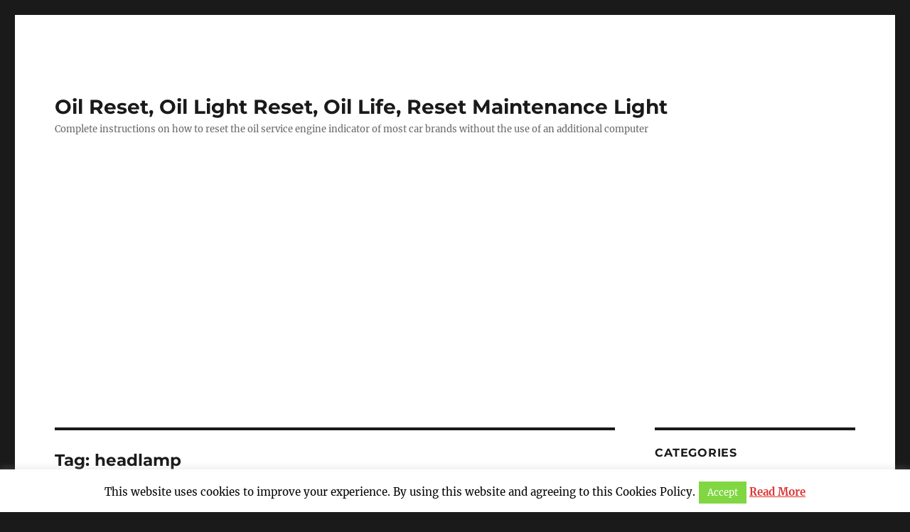

--- FILE ---
content_type: text/html; charset=UTF-8
request_url: https://www.oilreset.eu/tag/headlamp
body_size: 11529
content:
<!DOCTYPE html><html lang="en-US" class="no-js"><head><meta charset="UTF-8"><style id="litespeed-ccss">ul{box-sizing:border-box}:root{--wp--preset--font-size--normal:16px;--wp--preset--font-size--huge:42px}.screen-reader-text{clip:rect(1px,1px,1px,1px);word-wrap:normal!important;border:0;-webkit-clip-path:inset(50%);clip-path:inset(50%);height:1px;margin:-1px;overflow:hidden;padding:0;position:absolute;width:1px}body{--wp--preset--color--black:#000;--wp--preset--color--cyan-bluish-gray:#abb8c3;--wp--preset--color--white:#fff;--wp--preset--color--pale-pink:#f78da7;--wp--preset--color--vivid-red:#cf2e2e;--wp--preset--color--luminous-vivid-orange:#ff6900;--wp--preset--color--luminous-vivid-amber:#fcb900;--wp--preset--color--light-green-cyan:#7bdcb5;--wp--preset--color--vivid-green-cyan:#00d084;--wp--preset--color--pale-cyan-blue:#8ed1fc;--wp--preset--color--vivid-cyan-blue:#0693e3;--wp--preset--color--vivid-purple:#9b51e0;--wp--preset--color--dark-gray:#1a1a1a;--wp--preset--color--medium-gray:#686868;--wp--preset--color--light-gray:#e5e5e5;--wp--preset--color--blue-gray:#4d545c;--wp--preset--color--bright-blue:#007acc;--wp--preset--color--light-blue:#9adffd;--wp--preset--color--dark-brown:#402b30;--wp--preset--color--medium-brown:#774e24;--wp--preset--color--dark-red:#640c1f;--wp--preset--color--bright-red:#ff675f;--wp--preset--color--yellow:#ffef8e;--wp--preset--gradient--vivid-cyan-blue-to-vivid-purple:linear-gradient(135deg,rgba(6,147,227,1) 0%,#9b51e0 100%);--wp--preset--gradient--light-green-cyan-to-vivid-green-cyan:linear-gradient(135deg,#7adcb4 0%,#00d082 100%);--wp--preset--gradient--luminous-vivid-amber-to-luminous-vivid-orange:linear-gradient(135deg,rgba(252,185,0,1) 0%,rgba(255,105,0,1) 100%);--wp--preset--gradient--luminous-vivid-orange-to-vivid-red:linear-gradient(135deg,rgba(255,105,0,1) 0%,#cf2e2e 100%);--wp--preset--gradient--very-light-gray-to-cyan-bluish-gray:linear-gradient(135deg,#eee 0%,#a9b8c3 100%);--wp--preset--gradient--cool-to-warm-spectrum:linear-gradient(135deg,#4aeadc 0%,#9778d1 20%,#cf2aba 40%,#ee2c82 60%,#fb6962 80%,#fef84c 100%);--wp--preset--gradient--blush-light-purple:linear-gradient(135deg,#ffceec 0%,#9896f0 100%);--wp--preset--gradient--blush-bordeaux:linear-gradient(135deg,#fecda5 0%,#fe2d2d 50%,#6b003e 100%);--wp--preset--gradient--luminous-dusk:linear-gradient(135deg,#ffcb70 0%,#c751c0 50%,#4158d0 100%);--wp--preset--gradient--pale-ocean:linear-gradient(135deg,#fff5cb 0%,#b6e3d4 50%,#33a7b5 100%);--wp--preset--gradient--electric-grass:linear-gradient(135deg,#caf880 0%,#71ce7e 100%);--wp--preset--gradient--midnight:linear-gradient(135deg,#020381 0%,#2874fc 100%);--wp--preset--duotone--dark-grayscale:url('#wp-duotone-dark-grayscale');--wp--preset--duotone--grayscale:url('#wp-duotone-grayscale');--wp--preset--duotone--purple-yellow:url('#wp-duotone-purple-yellow');--wp--preset--duotone--blue-red:url('#wp-duotone-blue-red');--wp--preset--duotone--midnight:url('#wp-duotone-midnight');--wp--preset--duotone--magenta-yellow:url('#wp-duotone-magenta-yellow');--wp--preset--duotone--purple-green:url('#wp-duotone-purple-green');--wp--preset--duotone--blue-orange:url('#wp-duotone-blue-orange');--wp--preset--font-size--small:13px;--wp--preset--font-size--medium:20px;--wp--preset--font-size--large:36px;--wp--preset--font-size--x-large:42px;--wp--preset--spacing--20:.44rem;--wp--preset--spacing--30:.67rem;--wp--preset--spacing--40:1rem;--wp--preset--spacing--50:1.5rem;--wp--preset--spacing--60:2.25rem;--wp--preset--spacing--70:3.38rem;--wp--preset--spacing--80:5.06rem;--wp--preset--shadow--natural:6px 6px 9px rgba(0,0,0,.2);--wp--preset--shadow--deep:12px 12px 50px rgba(0,0,0,.4);--wp--preset--shadow--sharp:6px 6px 0px rgba(0,0,0,.2);--wp--preset--shadow--outlined:6px 6px 0px -3px rgba(255,255,255,1),6px 6px rgba(0,0,0,1);--wp--preset--shadow--crisp:6px 6px 0px rgba(0,0,0,1)}#cookie-law-info-bar{font-size:15px;margin:0 auto;padding:12px 10px;position:absolute;text-align:center;box-sizing:border-box;width:100%;z-index:9999;display:none;left:0;font-weight:300;box-shadow:0 -1px 10px 0 rgba(172,171,171,.3)}#cookie-law-info-bar span{vertical-align:middle}.cli-plugin-button,.cli-plugin-button:visited{display:inline-block;padding:9px 12px;color:#fff;text-decoration:none;position:relative;margin-left:5px;text-decoration:none}.cli-plugin-main-link{margin-left:0;font-weight:550;text-decoration:underline}.cli-plugin-button,.cli-plugin-button:visited,.medium.cli-plugin-button,.medium.cli-plugin-button:visited{font-size:13px;font-weight:400;line-height:1}.cli-plugin-button{margin-top:5px}.cli-bar-popup{-moz-background-clip:padding;-webkit-background-clip:padding;background-clip:padding-box;-webkit-border-radius:30px;-moz-border-radius:30px;border-radius:30px;padding:20px}.cli-container-fluid{padding-right:15px;padding-left:15px;margin-right:auto;margin-left:auto}.cli-row{display:-ms-flexbox;display:flex;-ms-flex-wrap:wrap;flex-wrap:wrap;margin-right:-15px;margin-left:-15px}.cli-align-items-stretch{-ms-flex-align:stretch!important;align-items:stretch!important}.cli-px-0{padding-left:0;padding-right:0}.cli-btn{font-size:14px;display:inline-block;font-weight:400;text-align:center;white-space:nowrap;vertical-align:middle;border:1px solid transparent;padding:.5rem 1.25rem;line-height:1;border-radius:.25rem}.cli-modal-backdrop{position:fixed;top:0;right:0;bottom:0;left:0;z-index:1040;background-color:#000;display:none}.cli-modal-backdrop.cli-fade{opacity:0}.cli-modal a{text-decoration:none}.cli-modal .cli-modal-dialog{position:relative;width:auto;margin:.5rem;font-family:-apple-system,BlinkMacSystemFont,"Segoe UI",Roboto,"Helvetica Neue",Arial,sans-serif,"Apple Color Emoji","Segoe UI Emoji","Segoe UI Symbol";font-size:1rem;font-weight:400;line-height:1.5;color:#212529;text-align:left;display:-ms-flexbox;display:flex;-ms-flex-align:center;align-items:center;min-height:calc(100% - (.5rem*2))}@media (min-width:576px){.cli-modal .cli-modal-dialog{max-width:500px;margin:1.75rem auto;min-height:calc(100% - (1.75rem*2))}}@media (min-width:992px){.cli-modal .cli-modal-dialog{max-width:900px}}.cli-modal-content{position:relative;display:-ms-flexbox;display:flex;-ms-flex-direction:column;flex-direction:column;width:100%;background-color:#fff;background-clip:padding-box;border-radius:.3rem;outline:0}.cli-modal .cli-modal-close{position:absolute;right:10px;top:10px;z-index:1;padding:0;background-color:transparent!important;border:0;-webkit-appearance:none;font-size:1.5rem;font-weight:700;line-height:1;color:#000;text-shadow:0 1px 0 #fff}.cli-switch{display:inline-block;position:relative;min-height:1px;padding-left:70px;font-size:14px}.cli-switch input[type=checkbox]{display:none}.cli-switch .cli-slider{background-color:#e3e1e8;height:24px;width:50px;bottom:0;left:0;position:absolute;right:0;top:0}.cli-switch .cli-slider:before{background-color:#fff;bottom:2px;content:"";height:20px;left:2px;position:absolute;width:20px}.cli-switch input:checked+.cli-slider{background-color:#00acad}.cli-switch input:checked+.cli-slider:before{transform:translateX(26px)}.cli-switch .cli-slider{border-radius:34px}.cli-switch .cli-slider:before{border-radius:50%}.cli-tab-content{background:#fff}.cli-tab-content{width:100%;padding:30px}@media (max-width:767px){.cli-tab-content{padding:30px 10px}}.cli-container-fluid{padding-right:15px;padding-left:15px;margin-right:auto;margin-left:auto}.cli-row{display:-ms-flexbox;display:flex;-ms-flex-wrap:wrap;flex-wrap:wrap;margin-right:-15px;margin-left:-15px}.cli-align-items-stretch{-ms-flex-align:stretch!important;align-items:stretch!important}.cli-px-0{padding-left:0;padding-right:0}.cli-btn{font-size:14px;display:inline-block;font-weight:400;text-align:center;white-space:nowrap;vertical-align:middle;border:1px solid transparent;padding:.5rem 1.25rem;line-height:1;border-radius:.25rem}.cli-modal-backdrop{position:fixed;top:0;right:0;bottom:0;left:0;z-index:1040;background-color:#000;-webkit-transform:scale(0);transform:scale(0)}.cli-modal-backdrop.cli-fade{opacity:0}.cli-modal{position:fixed;top:0;right:0;bottom:0;left:0;z-index:99999;transform:scale(0);overflow:hidden;outline:0;display:none}.cli-modal a{text-decoration:none}.cli-modal .cli-modal-dialog{position:relative;width:auto;margin:.5rem;font-family:inherit;font-size:1rem;font-weight:400;line-height:1.5;color:#212529;text-align:left;display:-ms-flexbox;display:flex;-ms-flex-align:center;align-items:center;min-height:calc(100% - (.5rem*2))}@media (min-width:576px){.cli-modal .cli-modal-dialog{max-width:500px;margin:1.75rem auto;min-height:calc(100% - (1.75rem*2))}}.cli-modal-content{position:relative;display:-ms-flexbox;display:flex;-ms-flex-direction:column;flex-direction:column;width:100%;background-color:#fff;background-clip:padding-box;border-radius:.2rem;box-sizing:border-box;outline:0}.cli-switch{display:inline-block;position:relative;min-height:1px;padding-left:38px;font-size:14px}.cli-switch input[type=checkbox]{display:none}.cli-switch .cli-slider{background-color:#e3e1e8;height:20px;width:38px;bottom:0;left:0;position:absolute;right:0;top:0}.cli-switch .cli-slider:before{background-color:#fff;bottom:2px;content:"";height:15px;left:3px;position:absolute;width:15px}.cli-switch input:checked+.cli-slider{background-color:#61a229}.cli-switch input:checked+.cli-slider:before{transform:translateX(18px)}.cli-switch .cli-slider{border-radius:34px;font-size:0}.cli-switch .cli-slider:before{border-radius:50%}.cli-tab-content{background:#fff}.cli-tab-content{width:100%;padding:5px 30px 5px 5px;box-sizing:border-box}@media (max-width:767px){.cli-tab-content{padding:30px 10px}}.cli-tab-footer .cli-btn{background-color:#00acad;padding:10px 15px;text-decoration:none}.cli-tab-footer .wt-cli-privacy-accept-btn{background-color:#61a229;color:#fff;border-radius:0}.cli-tab-footer{width:100%;text-align:right;padding:20px 0}.cli-col-12{width:100%}.cli-tab-header{display:flex;justify-content:space-between}.cli-tab-header a:before{width:10px;height:2px;left:0;top:calc(50% - 1px)}.cli-tab-header a:after{width:2px;height:10px;left:4px;top:calc(50% - 5px);-webkit-transform:none;transform:none}.cli-tab-header a:before{width:7px;height:7px;border-right:1px solid #4a6e78;border-bottom:1px solid #4a6e78;content:" ";transform:rotate(-45deg);margin-right:10px}.cli-tab-header a.cli-nav-link{position:relative;display:flex;align-items:center;font-size:14px;color:#000;text-transform:capitalize}.cli-tab-header{border-radius:5px;padding:12px 15px;background-color:#f2f2f2}.cli-modal .cli-modal-close{position:absolute;right:0;top:0;z-index:1;-webkit-appearance:none;width:40px;height:40px;padding:0;border-radius:50%;padding:10px;background:0 0;border:none;min-width:40px}.cli-tab-container h4{font-family:inherit;font-size:16px;margin-bottom:15px;margin:10px 0}#cliSettingsPopup .cli-tab-section-container{padding-top:12px}.cli-privacy-content-text{font-size:14px;line-height:1.4;margin-top:0;padding:0;color:#000}.cli-tab-content{display:none}.cli-tab-section .cli-tab-content{padding:10px 20px 5px}.cli-tab-section{margin-top:5px}@media (min-width:992px){.cli-modal .cli-modal-dialog{max-width:645px}}.cli-switch .cli-slider:after{content:attr(data-cli-disable);position:absolute;right:50px;color:#000;font-size:12px;text-align:right;min-width:80px}.cli-switch input:checked+.cli-slider:after{content:attr(data-cli-enable)}.cli-privacy-overview:not(.cli-collapsed) .cli-privacy-content{max-height:60px;overflow:hidden}a.cli-privacy-readmore{font-size:12px;margin-top:12px;display:inline-block;padding-bottom:0;color:#000;text-decoration:underline}.cli-modal-footer{position:relative}a.cli-privacy-readmore:before{content:attr(data-readmore-text)}.cli-modal-close svg{fill:#000}span.cli-necessary-caption{color:#000;font-size:12px}.cli-tab-container .cli-row{max-height:500px;overflow-y:auto}.wt-cli-sr-only{display:none;font-size:16px}.wt-cli-necessary-checkbox{display:none!important}.wt-cli-privacy-overview-actions{padding-bottom:0}.wt-cli-cookie-description{font-size:14px;line-height:1.4;margin-top:0;padding:0;color:#000}html{font-family:sans-serif;-webkit-text-size-adjust:100%;-ms-text-size-adjust:100%}body{margin:0}article,aside,header,main,nav,section{display:block}a{background-color:transparent}strong{font-weight:700}svg:not(:root){overflow:hidden}button,input{color:inherit;font:inherit;margin:0}button{overflow:visible}button,input{max-width:100%}button{-webkit-appearance:button}button::-moz-focus-inner,input::-moz-focus-inner{border:0;padding:0}input[type=checkbox]{-webkit-box-sizing:border-box;-moz-box-sizing:border-box;box-sizing:border-box;margin-right:.4375em;padding:0}body,button,input{color:#1a1a1a;font-family:Merriweather,Georgia,serif;font-size:16px;font-size:1rem;line-height:1.75}h1,h2,h4{clear:both;font-weight:700;margin:0;text-rendering:optimizeLegibility}p{margin:0 0 1.75em}html{-webkit-box-sizing:border-box;-moz-box-sizing:border-box;box-sizing:border-box}*,*:before,*:after{-webkit-box-sizing:inherit;-moz-box-sizing:inherit;box-sizing:inherit}body{background:#1a1a1a}ul{margin:0 0 1.75em 1.25em;padding:0}ul{list-style:disc}::-webkit-input-placeholder{color:#686868;font-family:Montserrat,"Helvetica Neue",sans-serif}:-moz-placeholder{color:#686868;font-family:Montserrat,"Helvetica Neue",sans-serif}::-moz-placeholder{color:#686868;font-family:Montserrat,"Helvetica Neue",sans-serif;opacity:1}:-ms-input-placeholder{color:#686868;font-family:Montserrat,"Helvetica Neue",sans-serif}input{line-height:normal}button{background:#1a1a1a;border:0;border-radius:2px;color:#fff;font-family:Montserrat,"Helvetica Neue",sans-serif;font-weight:700;letter-spacing:.046875em;line-height:1;padding:.84375em .875em .78125em;text-transform:uppercase}a{color:#007acc;text-decoration:none}.screen-reader-text{clip:rect(1px,1px,1px,1px);height:1px;overflow:hidden;position:absolute!important;width:1px;word-wrap:normal!important}.site .skip-link{background-color:#f1f1f1;box-shadow:0 0 1px 1px rgba(0,0,0,.2);color:#21759b;display:block;font-family:Montserrat,"Helvetica Neue",sans-serif;font-size:14px;font-weight:700;left:-9999em;outline:none;padding:15px 23px 14px;text-decoration:none;text-transform:none;top:-9999em}.entry-content:before,.entry-content:after,.site-content:before,.site-content:after,.site-main>article:before,.site-main>article:after{content:"";display:table}.entry-content:after,.site-content:after,.site-main>article:after{clear:both}.widget{border-top:4px solid #1a1a1a;margin-bottom:3.5em;padding-top:1.75em}.widget>:last-child,.widget>nav>:last-child{margin-bottom:0}.widget .widget-title{font-family:Montserrat,"Helvetica Neue",sans-serif;font-size:16px;font-size:1rem;letter-spacing:.046875em;line-height:1.3125;margin:0 0 1.75em;text-transform:uppercase}.site{background-color:#fff}.site-inner{margin:0 auto;max-width:1320px;position:relative}.site-content{word-wrap:break-word}.site-main{margin-bottom:3.5em}.site-header{padding:2.625em 7.6923%}.site-header-main{-webkit-align-items:center;-ms-flex-align:center;align-items:center;display:-webkit-flex;display:-ms-flexbox;display:flex;-webkit-flex-wrap:wrap;-ms-flex-wrap:wrap;flex-wrap:wrap}.site-branding{margin:.875em auto .875em 0;max-width:100%;min-width:0;overflow:hidden}.site-title{font-family:Montserrat,"Helvetica Neue",sans-serif;font-size:23px;font-size:1.4375rem;font-weight:700;line-height:1.2173913043;margin:0}.site-branding .site-title a{color:#1a1a1a}.site-description{color:#686868;display:none;font-size:13px;font-size:.8125rem;font-weight:400;line-height:1.0769230769;margin:.538461538em 0 0}.site-main>article{margin-bottom:3.5em;position:relative}.entry-header,.entry-content{margin-right:7.6923%;margin-left:7.6923%}.entry-title{font-family:Montserrat,"Helvetica Neue",sans-serif;font-size:28px;font-size:1.75rem;font-weight:700;line-height:1.25;margin-bottom:1em}.entry-title a{color:#1a1a1a}.entry-content{border-color:#d1d1d1}.entry-title{-webkit-hyphens:auto;-moz-hyphens:auto;-ms-hyphens:auto;hyphens:auto}.textwidget>:last-child{margin-bottom:0}.page-header{border-top:4px solid #1a1a1a;margin:0 7.6923% 3.5em;padding-top:1.75em}.page-title{font-family:Montserrat,"Helvetica Neue",sans-serif;font-size:23px;font-size:1.4375rem;line-height:1.2173913043}.sidebar{margin-bottom:3.5em;padding:0 7.6923%}@-ms-viewport{width:device-width}@viewport{width:device-width}@media screen and (min-width:44.375em){html{scroll-padding-top:calc(var(--wp-admin--admin-bar--height,0px) + 21px)}body:not(.custom-background-image):before,body:not(.custom-background-image):after{background:inherit;content:"";display:block;height:21px;left:0;position:fixed;width:100%;z-index:99}body:not(.custom-background-image):before{top:0}body:not(.custom-background-image):after{bottom:0}.site{margin:21px}.site-main{margin-bottom:5.25em}.site-header{padding:3.9375em 7.6923%}.site-branding{margin-top:1.3125em;margin-bottom:1.3125em}.site-title{font-size:28px;font-size:1.75rem;line-height:1.25}.site-description{display:block}.site-main>article{margin-bottom:5.25em}.entry-header,.entry-content,.page-header{margin-right:23.0769%}.entry-title{font-size:33px;font-size:2.0625rem;line-height:1.2727272727;margin-bottom:.8484848485em}.widget{margin-bottom:5.25em}.sidebar{margin-bottom:5.25em;padding-right:23.0769%}}@media screen and (min-width:56.875em){.site-header{padding-right:4.5455%;padding-left:4.5455%}.site-header-main{-webkit-align-items:flex-start;-ms-flex-align:start;align-items:flex-start}.site-content{padding:0 4.5455%}.content-area{float:left;margin-right:-100%;width:70%}.entry-header,.entry-content,.page-header{margin-right:0;margin-left:0}.sidebar{float:left;margin-left:75%;padding:0;width:25%}.widget{font-size:13px;font-size:.8125rem;line-height:1.6153846154;margin-bottom:3.230769231em;padding-top:1.615384615em}.widget .widget-title{margin-bottom:1.3125em}.widget ul{margin-bottom:1.6153846154em}.widget h2{font-size:19px;font-size:1.1875rem;line-height:1.1052631579;margin-bottom:1.1052631579em}}@media screen and (min-width:61.5625em){.site-main{margin-bottom:7em}.site-header{padding:5.25em 4.5455%}.site-branding{margin-top:1.75em;margin-bottom:1.75em}.widget{margin-bottom:4.307692308em}.site-main>article{margin-bottom:7em}.entry-title{font-size:40px;font-size:2.5rem;line-height:1.225;margin-bottom:1.05em}.sidebar{margin-bottom:7em}body:not(.search-results) article:not(.type-page) .entry-content{float:right;width:71.42857144%}}.site-header-main:before,.site-header-main:after{content:"";display:table}.site-header-main:after{clear:both}@media screen and (min-width:56.875em){.site-branding{float:left}}.site{margin:21px}.site-inner{max-width:710px}.site-header{padding-top:3.9375em;padding-bottom:3.9375em}.site-branding{float:left;margin-top:1.3125em;margin-bottom:1.3125em}.site-title{font-size:28px;line-height:1.25}.site-description{display:block}.site-main{margin-bottom:5.25em}.site-main>article{margin-bottom:5.25em}.entry-title{font-size:33px;line-height:1.2727272727;margin-bottom:.8484848485em}.widget{margin-bottom:5.25em}.sidebar{margin-bottom:5.25em}.site-inner{max-width:656px}.entry-header,.entry-content,.page-header{margin-right:28px;margin-left:28px;max-width:100%}.site-header,.sidebar{padding-right:28px;padding-left:28px}.site-header-main{overflow:hidden;zoom:1}</style><link rel="preload" data-asynced="1" data-optimized="2" as="style" onload="this.onload=null;this.rel='stylesheet'" href="https://www.oilreset.eu/wp-content/litespeed/css/fb2e891bb65ecebd0db03c365924ef1a.css?ver=92cec" /><script src="[data-uri]" defer></script> <meta name="viewport" content="width=device-width, initial-scale=1"><link rel="profile" href="https://gmpg.org/xfn/11"><title>Headlamp | Oil Reset,  Oil Light Reset, Oil Life, Reset Maintenance Light</title><meta name='robots' content='max-image-preview:large' /><link rel='dns-prefetch' href='//www.googletagmanager.com' /><link rel='dns-prefetch' href='//pagead2.googlesyndication.com' /><link rel="alternate" type="application/rss+xml" title="Oil Reset,  Oil Light Reset, Oil Life, Reset Maintenance Light &raquo; Feed" href="https://www.oilreset.eu/feed" /><link rel="alternate" type="application/rss+xml" title="Oil Reset,  Oil Light Reset, Oil Life, Reset Maintenance Light &raquo; Comments Feed" href="https://www.oilreset.eu/comments/feed" /><link rel="alternate" type="application/rss+xml" title="Oil Reset,  Oil Light Reset, Oil Life, Reset Maintenance Light &raquo; headlamp Tag Feed" href="https://www.oilreset.eu/tag/headlamp/feed" /><!--[if lt IE 10]><link rel='stylesheet' id='twentysixteen-ie-css' href='https://www.oilreset.eu/wp-content/themes/twentysixteen/css/ie.css' media='all' />
<![endif]-->
<!--[if lt IE 9]><link rel='stylesheet' id='twentysixteen-ie8-css' href='https://www.oilreset.eu/wp-content/themes/twentysixteen/css/ie8.css' media='all' />
<![endif]-->
<!--[if lt IE 8]><link rel='stylesheet' id='twentysixteen-ie7-css' href='https://www.oilreset.eu/wp-content/themes/twentysixteen/css/ie7.css' media='all' />
<![endif]--> <script src='https://www.oilreset.eu/wp-includes/js/jquery/jquery.min.js' id='jquery-core-js'></script> <!--[if lt IE 9]> <script src='https://www.oilreset.eu/wp-content/themes/twentysixteen/js/html5.js' id='twentysixteen-html5-js'></script> <![endif]--> <script src='https://www.googletagmanager.com/gtag/js?id=UA-50824875-2' id='google_gtagjs-js' defer data-deferred="1"></script> <script id="google_gtagjs-js-after" src="[data-uri]" defer></script> <link rel="https://api.w.org/" href="https://www.oilreset.eu/wp-json/" /><link rel="alternate" type="application/json" href="https://www.oilreset.eu/wp-json/wp/v2/tags/709" /><link rel="EditURI" type="application/rsd+xml" title="RSD" href="https://www.oilreset.eu/xmlrpc.php?rsd" /><meta name="robots" content="noindex,follow" /><link rel="canonical" href="https://www.oilreset.eu/tag/headlamp" /><meta name="generator" content="Site Kit by Google 1.111.1" /><meta name="google-adsense-platform-account" content="ca-host-pub-2644536267352236"><meta name="google-adsense-platform-domain" content="sitekit.withgoogle.com"> <script src="https://pagead2.googlesyndication.com/pagead/js/adsbygoogle.js?client=ca-pub-1614013583880786&amp;host=ca-host-pub-2644536267352236" crossorigin="anonymous" defer data-deferred="1"></script> </head><body class="archive tag tag-headlamp tag-709 wp-embed-responsive group-blog hfeed"><div id="page" class="site"><div class="site-inner">
<a class="skip-link screen-reader-text" href="#content">
Skip to content		</a><header id="masthead" class="site-header"><div class="site-header-main"><div class="site-branding"><p class="site-title"><a href="https://www.oilreset.eu/" rel="home">Oil Reset,  Oil Light Reset, Oil Life, Reset Maintenance Light</a></p><p class="site-description">Complete instructions on how to reset the oil service engine indicator of most car brands without the use of an additional computer</p></div></div></header><div id="content" class="site-content"><div id="primary" class="content-area"><main id="main" class="site-main"><header class="page-header"><h1 class="page-title">Tag: <span>headlamp</span></h1></header><article id="post-1100" class="post-1100 post type-post status-publish format-standard hentry category-volvo-2 tag-diagnosis tag-glow tag-headlamp tag-insert tag-lamp tag-maintenance-light-reset tag-model tag-oil-light-reset tag-oil-reset tag-oil-service-interval tag-open tag-port tag-position tag-reminder tag-reset-button tag-reset-service tag-reset-service-light tag-reset-the-on-board-computer tag-reset-your-own-service-light tag-service tag-service-indicator tag-service-insp tag-service-light tag-service-light-procedures tag-service-light-reset tag-service-light-reset-without-using-a-computer tag-service-oil tag-test tag-volvo"><header class="entry-header"><h2 class="entry-title"><a href="https://www.oilreset.eu/volvo-850-70-service-light-reset" rel="bookmark">Volvo 850-70 Service Light Reset</a></h2></header><div class="entry-content"><p><strong>RESETTING 5000 MILE SERVICE LAMP ON 1994 + 1995 850</strong></p><p>NOTE: This function is for the service reminder lamp, be sure you have performed the proper service such as changing the oil before resetting. If the check engine lamp is illuminated when the car is running, you&#8217;ll need to have the car looked at by the Volvo dealer for proper diagnosis.</p><p>1. Turn on the ignition to the KPII position so the warning lamps on the dash are illuminated. Do not start the car.</p><p>2. Open the bonnet of the car and locate Diagnostic test port (A) behind the driver side headlamp.</p><p>3. Remove the cover and pull the jumper wire out of the holder in the cover.</p><p>4. Insert the jumper into terminal #7, then press button 4 times, wait approximately 5 seconds and the red lamp should glow continuously. You are now in the data reset mode.</p><p>5. Press the button 1 time and wait approximately 5 seconds for the lamp to glow again then press the button 5 times. After about 5 seconds the lamp will illuminate again, press the button 1 time and you will see the lamp flash repeatedly for a couple of seconds indicating that the service lamp has been properly reset.</p><p>6. If a mistake is made, simply switch the ignition off and back on to reset and start over.</p><p><strong>1996 Model (Some of them)</strong><br />
On these models the diagnostic socket is in front of the gear stick. Switch the ignition on. As you look at the speedometer on the dash, beneath it opposite the trip reset button is a rubber plug. Remove the plug and with a thin pointer such as a ball point pen, depress the pin. This will reset the service light.</p><p><strong>1999 Model Service Lamp Reset Procedure</strong></p><p>1. Press and hold trip odometer reset button</p><p>2. Turn ignition key to run position KPII (not the start position)</p><p>3. Wait 30 seconds or until service light begins blinking</p><p>4. Release Trip Odometer button</p><p>5. Turn ignition to off position</p></div><footer class="entry-footer">
<span class="byline"><span class="author vcard"><img alt='' src='https://secure.gravatar.com/avatar/a6fb9811f00bc503fed5582a0b35323c?s=49&#038;d=mm&#038;r=g' srcset='https://secure.gravatar.com/avatar/a6fb9811f00bc503fed5582a0b35323c?s=98&#038;d=mm&#038;r=g 2x' class='avatar avatar-49 photo' height='49' width='49' loading='lazy' decoding='async'/><span class="screen-reader-text">Author </span> <a class="url fn n" href="https://www.oilreset.eu/author/administrator">Reset Oil Life</a></span></span><span class="posted-on"><span class="screen-reader-text">Posted on </span><a href="https://www.oilreset.eu/volvo-850-70-service-light-reset" rel="bookmark"><time class="entry-date published updated" datetime="2012-05-01T22:15:58+00:00">May 1, 2012</time></a></span><span class="cat-links"><span class="screen-reader-text">Categories </span><a href="https://www.oilreset.eu/category/volvo-2" rel="category tag">Volvo</a></span><span class="tags-links"><span class="screen-reader-text">Tags </span><a href="https://www.oilreset.eu/tag/diagnosis" rel="tag">diagnosis</a>, <a href="https://www.oilreset.eu/tag/glow" rel="tag">glow</a>, <a href="https://www.oilreset.eu/tag/headlamp" rel="tag">headlamp</a>, <a href="https://www.oilreset.eu/tag/insert" rel="tag">Insert</a>, <a href="https://www.oilreset.eu/tag/lamp" rel="tag">lamp</a>, <a href="https://www.oilreset.eu/tag/maintenance-light-reset" rel="tag">maintenance light reset</a>, <a href="https://www.oilreset.eu/tag/model" rel="tag">model</a>, <a href="https://www.oilreset.eu/tag/oil-light-reset" rel="tag">OIL LIGHT RESET</a>, <a href="https://www.oilreset.eu/tag/oil-reset" rel="tag">OIL RESET</a>, <a href="https://www.oilreset.eu/tag/oil-service-interval" rel="tag">Oil service interval</a>, <a href="https://www.oilreset.eu/tag/open" rel="tag">Open</a>, <a href="https://www.oilreset.eu/tag/port" rel="tag">port</a>, <a href="https://www.oilreset.eu/tag/position" rel="tag">position</a>, <a href="https://www.oilreset.eu/tag/reminder" rel="tag">reminder</a>, <a href="https://www.oilreset.eu/tag/reset-button" rel="tag">reset button</a>, <a href="https://www.oilreset.eu/tag/reset-service" rel="tag">reset service</a>, <a href="https://www.oilreset.eu/tag/reset-service-light" rel="tag">reset service light</a>, <a href="https://www.oilreset.eu/tag/reset-the-on-board-computer" rel="tag">reset the on-board computer</a>, <a href="https://www.oilreset.eu/tag/reset-your-own-service-light" rel="tag">reset your own service light</a>, <a href="https://www.oilreset.eu/tag/service" rel="tag">SERVICE</a>, <a href="https://www.oilreset.eu/tag/service-indicator" rel="tag">service indicator</a>, <a href="https://www.oilreset.eu/tag/service-insp" rel="tag">service insp</a>, <a href="https://www.oilreset.eu/tag/service-light" rel="tag">service light</a>, <a href="https://www.oilreset.eu/tag/service-light-procedures" rel="tag">service light procedures</a>, <a href="https://www.oilreset.eu/tag/service-light-reset" rel="tag">service light reset</a>, <a href="https://www.oilreset.eu/tag/service-light-reset-without-using-a-computer" rel="tag">service light reset without using a computer</a>, <a href="https://www.oilreset.eu/tag/service-oil" rel="tag">service oil</a>, <a href="https://www.oilreset.eu/tag/test" rel="tag">test</a>, <a href="https://www.oilreset.eu/tag/volvo" rel="tag">volvo</a></span><span class="comments-link"><a href="https://www.oilreset.eu/volvo-850-70-service-light-reset#respond">Leave a comment<span class="screen-reader-text"> on Volvo 850-70 Service Light Reset</span></a></span></footer></article></main></div><aside id="secondary" class="sidebar widget-area"><section id="categories-2" class="widget widget_categories"><h2 class="widget-title">Categories</h2><nav aria-label="Categories"><ul><li class="cat-item cat-item-3"><a href="https://www.oilreset.eu/category/acura-2">Acura</a></li><li class="cat-item cat-item-4"><a href="https://www.oilreset.eu/category/alfa-romeo">Alfa Romeo</a></li><li class="cat-item cat-item-5"><a href="https://www.oilreset.eu/category/audi">Audi</a></li><li class="cat-item cat-item-6"><a href="https://www.oilreset.eu/category/bentley">Bentley</a></li><li class="cat-item cat-item-7"><a href="https://www.oilreset.eu/category/bmw-2">BMW</a></li><li class="cat-item cat-item-8"><a href="https://www.oilreset.eu/category/cadillac-2">Cadillac</a></li><li class="cat-item cat-item-9"><a href="https://www.oilreset.eu/category/chevrolet-2">Chevrolet</a></li><li class="cat-item cat-item-10"><a href="https://www.oilreset.eu/category/chevrolet-gmc-trucks">Chevrolet GMC Trucks</a></li><li class="cat-item cat-item-11"><a href="https://www.oilreset.eu/category/chrysler-2">Chrysler</a></li><li class="cat-item cat-item-12"><a href="https://www.oilreset.eu/category/chrysler-dodge-2">Chrysler Dodge</a></li><li class="cat-item cat-item-13"><a href="https://www.oilreset.eu/category/chrysler-dodge-trucks">Chrysler Dodge Trucks</a></li><li class="cat-item cat-item-14"><a href="https://www.oilreset.eu/category/citroen-2">Citroen</a></li><li class="cat-item cat-item-15"><a href="https://www.oilreset.eu/category/dodge-2">Dodge</a></li><li class="cat-item cat-item-17"><a href="https://www.oilreset.eu/category/fiat-2">Fiat</a></li><li class="cat-item cat-item-18"><a href="https://www.oilreset.eu/category/ford">Ford</a></li><li class="cat-item cat-item-19"><a href="https://www.oilreset.eu/category/ford-trucks">Ford Trucks</a></li><li class="cat-item cat-item-20"><a href="https://www.oilreset.eu/category/honda-2">Honda</a></li><li class="cat-item cat-item-21"><a href="https://www.oilreset.eu/category/hummer">Hummer</a></li><li class="cat-item cat-item-22"><a href="https://www.oilreset.eu/category/infiniti">Infiniti</a></li><li class="cat-item cat-item-23"><a href="https://www.oilreset.eu/category/jaguar">Jaguar</a></li><li class="cat-item cat-item-24"><a href="https://www.oilreset.eu/category/jeep">Jeep</a></li><li class="cat-item cat-item-25"><a href="https://www.oilreset.eu/category/kia">KIA</a></li><li class="cat-item cat-item-26"><a href="https://www.oilreset.eu/category/land-rover">Land Rover</a></li><li class="cat-item cat-item-27"><a href="https://www.oilreset.eu/category/lexus-2">Lexus</a></li><li class="cat-item cat-item-28"><a href="https://www.oilreset.eu/category/lincoln-2">Lincoln</a></li><li class="cat-item cat-item-1928"><a href="https://www.oilreset.eu/category/mazda">Mazda</a></li><li class="cat-item cat-item-29"><a href="https://www.oilreset.eu/category/mercedes-benz-2">Mercedes Benz</a></li><li class="cat-item cat-item-30"><a href="https://www.oilreset.eu/category/mercury">Mercury</a></li><li class="cat-item cat-item-31"><a href="https://www.oilreset.eu/category/mini-cooper-2">Mini cooper</a></li><li class="cat-item cat-item-32"><a href="https://www.oilreset.eu/category/mitsubishi">Mitsubishi</a></li><li class="cat-item cat-item-33"><a href="https://www.oilreset.eu/category/nissan-2">Nissan</a></li><li class="cat-item cat-item-34"><a href="https://www.oilreset.eu/category/oldsmobile">Oldsmobile</a></li><li class="cat-item cat-item-35"><a href="https://www.oilreset.eu/category/opel">Opel / Vauxhall</a></li><li class="cat-item cat-item-36"><a href="https://www.oilreset.eu/category/peugeot-2">Peugeot</a></li><li class="cat-item cat-item-37"><a href="https://www.oilreset.eu/category/pontiac-2">Pontiac</a></li><li class="cat-item cat-item-38"><a href="https://www.oilreset.eu/category/porche">Porche</a></li><li class="cat-item cat-item-39"><a href="https://www.oilreset.eu/category/range-rover-2">Range Rover</a></li><li class="cat-item cat-item-40"><a href="https://www.oilreset.eu/category/renault-2">Renault</a></li><li class="cat-item cat-item-41"><a href="https://www.oilreset.eu/category/rover-2">Rover</a></li><li class="cat-item cat-item-42"><a href="https://www.oilreset.eu/category/saab">Saab</a></li><li class="cat-item cat-item-43"><a href="https://www.oilreset.eu/category/saturn-2">Saturn</a></li><li class="cat-item cat-item-1883"><a href="https://www.oilreset.eu/category/scion-2">Scion</a></li><li class="cat-item cat-item-44"><a href="https://www.oilreset.eu/category/seat-2">SEAT</a></li><li class="cat-item cat-item-45"><a href="https://www.oilreset.eu/category/skoda-2">Skoda</a></li><li class="cat-item cat-item-1927"><a href="https://www.oilreset.eu/category/smart">Smart</a></li><li class="cat-item cat-item-1926"><a href="https://www.oilreset.eu/category/subaru">Subaru</a></li><li class="cat-item cat-item-47"><a href="https://www.oilreset.eu/category/suzuki">Suzuki</a></li><li class="cat-item cat-item-48"><a href="https://www.oilreset.eu/category/toyota-2">Toyota</a></li><li class="cat-item cat-item-50"><a href="https://www.oilreset.eu/category/volkswagen-2">Volkswagen</a></li><li class="cat-item cat-item-51"><a href="https://www.oilreset.eu/category/volvo-2">Volvo</a></li><li class="cat-item cat-item-52"><a href="https://www.oilreset.eu/category/vz-commodore">VZ Commodore</a></li></ul></nav></section><section id="text-2" class="widget widget_text"><div class="textwidget"></div></section></aside></div><footer id="colophon" class="site-footer"><div class="site-info">
<span class="site-title"><a href="https://www.oilreset.eu/" rel="home">Oil Reset,  Oil Light Reset, Oil Life, Reset Maintenance Light</a></span>
<a href="https://wordpress.org/" class="imprint">
Proudly powered by WordPress				</a></div></footer></div></div><noscript><a href="http://buyphentermine375mg.net">phentermine</a></noscript><div style="display:none;"></div><div id="cookie-law-info-bar" data-nosnippet="true"><span>This website uses cookies to improve your experience. By using this website and agreeing to this Cookies Policy.<a role='button' data-cli_action="accept" id="cookie_action_close_header" class="medium cli-plugin-button cli-plugin-main-button cookie_action_close_header cli_action_button wt-cli-accept-btn">Accept</a> <a href="http://www.oilreset.eu/cookies-policy" id="CONSTANT_OPEN_URL" target="_blank" class="cli-plugin-main-link">Read More</a></span></div><div id="cookie-law-info-again" data-nosnippet="true"><span id="cookie_hdr_showagain">Privacy &amp; Cookies Policy</span></div><div class="cli-modal" data-nosnippet="true" id="cliSettingsPopup" tabindex="-1" role="dialog" aria-labelledby="cliSettingsPopup" aria-hidden="true"><div class="cli-modal-dialog" role="document"><div class="cli-modal-content cli-bar-popup">
<button type="button" class="cli-modal-close" id="cliModalClose">
<svg class="" viewBox="0 0 24 24"><path d="M19 6.41l-1.41-1.41-5.59 5.59-5.59-5.59-1.41 1.41 5.59 5.59-5.59 5.59 1.41 1.41 5.59-5.59 5.59 5.59 1.41-1.41-5.59-5.59z"></path><path d="M0 0h24v24h-24z" fill="none"></path></svg>
<span class="wt-cli-sr-only">Close</span>
</button><div class="cli-modal-body"><div class="cli-container-fluid cli-tab-container"><div class="cli-row"><div class="cli-col-12 cli-align-items-stretch cli-px-0"><div class="cli-privacy-overview"><h4>Privacy Overview</h4><div class="cli-privacy-content"><div class="cli-privacy-content-text">This website uses cookies to improve your experience while you navigate through the website. Out of these, the cookies that are categorized as necessary are stored on your browser as they are essential for the working of basic functionalities of the website. We also use third-party cookies that help us analyze and understand how you use this website. These cookies will be stored in your browser only with your consent. You also have the option to opt-out of these cookies. But opting out of some of these cookies may affect your browsing experience.</div></div>
<a class="cli-privacy-readmore" aria-label="Show more" role="button" data-readmore-text="Show more" data-readless-text="Show less"></a></div></div><div class="cli-col-12 cli-align-items-stretch cli-px-0 cli-tab-section-container"><div class="cli-tab-section"><div class="cli-tab-header">
<a role="button" tabindex="0" class="cli-nav-link cli-settings-mobile" data-target="necessary" data-toggle="cli-toggle-tab">
Necessary							</a><div class="wt-cli-necessary-checkbox">
<input type="checkbox" class="cli-user-preference-checkbox"  id="wt-cli-checkbox-necessary" data-id="checkbox-necessary" checked="checked"  />
<label class="form-check-label" for="wt-cli-checkbox-necessary">Necessary</label></div>
<span class="cli-necessary-caption">Always Enabled</span></div><div class="cli-tab-content"><div class="cli-tab-pane cli-fade" data-id="necessary"><div class="wt-cli-cookie-description">
Necessary cookies are absolutely essential for the website to function properly. This category only includes cookies that ensures basic functionalities and security features of the website. These cookies do not store any personal information.</div></div></div></div><div class="cli-tab-section"><div class="cli-tab-header">
<a role="button" tabindex="0" class="cli-nav-link cli-settings-mobile" data-target="non-necessary" data-toggle="cli-toggle-tab">
Non-necessary							</a><div class="cli-switch">
<input type="checkbox" id="wt-cli-checkbox-non-necessary" class="cli-user-preference-checkbox"  data-id="checkbox-non-necessary" checked='checked' />
<label for="wt-cli-checkbox-non-necessary" class="cli-slider" data-cli-enable="Enabled" data-cli-disable="Disabled"><span class="wt-cli-sr-only">Non-necessary</span></label></div></div><div class="cli-tab-content"><div class="cli-tab-pane cli-fade" data-id="non-necessary"><div class="wt-cli-cookie-description">
Any cookies that may not be particularly necessary for the website to function and is used specifically to collect user personal data via analytics, ads, other embedded contents are termed as non-necessary cookies. It is mandatory to procure user consent prior to running these cookies on your website.</div></div></div></div></div></div></div></div><div class="cli-modal-footer"><div class="wt-cli-element cli-container-fluid cli-tab-container"><div class="cli-row"><div class="cli-col-12 cli-align-items-stretch cli-px-0"><div class="cli-tab-footer wt-cli-privacy-overview-actions">
<a id="wt-cli-privacy-save-btn" role="button" tabindex="0" data-cli-action="accept" class="wt-cli-privacy-btn cli_setting_save_button wt-cli-privacy-accept-btn cli-btn">SAVE &amp; ACCEPT</a></div></div></div></div></div></div></div></div><div class="cli-modal-backdrop cli-fade cli-settings-overlay"></div><div class="cli-modal-backdrop cli-fade cli-popupbar-overlay"></div>
 <script data-optimized="1" src="https://www.oilreset.eu/wp-content/litespeed/js/b0bf9fd3d5c09f7acde1f74db5259673.js?ver=92cec" defer></script></body></html>
<!-- Page optimized by LiteSpeed Cache @2026-01-19 17:51:55 -->

<!-- Page cached by LiteSpeed Cache 5.7.0.1 on 2026-01-19 17:51:55 -->
<!-- QUIC.cloud CCSS loaded ✅ /ccss/37be6d4ec0e25af9d6c63293e9924aa7.css -->

--- FILE ---
content_type: text/html; charset=utf-8
request_url: https://www.google.com/recaptcha/api2/aframe
body_size: 265
content:
<!DOCTYPE HTML><html><head><meta http-equiv="content-type" content="text/html; charset=UTF-8"></head><body><script nonce="3MxvZV5GeooMM7fCAMJnVg">/** Anti-fraud and anti-abuse applications only. See google.com/recaptcha */ try{var clients={'sodar':'https://pagead2.googlesyndication.com/pagead/sodar?'};window.addEventListener("message",function(a){try{if(a.source===window.parent){var b=JSON.parse(a.data);var c=clients[b['id']];if(c){var d=document.createElement('img');d.src=c+b['params']+'&rc='+(localStorage.getItem("rc::a")?sessionStorage.getItem("rc::b"):"");window.document.body.appendChild(d);sessionStorage.setItem("rc::e",parseInt(sessionStorage.getItem("rc::e")||0)+1);localStorage.setItem("rc::h",'1768845117601');}}}catch(b){}});window.parent.postMessage("_grecaptcha_ready", "*");}catch(b){}</script></body></html>